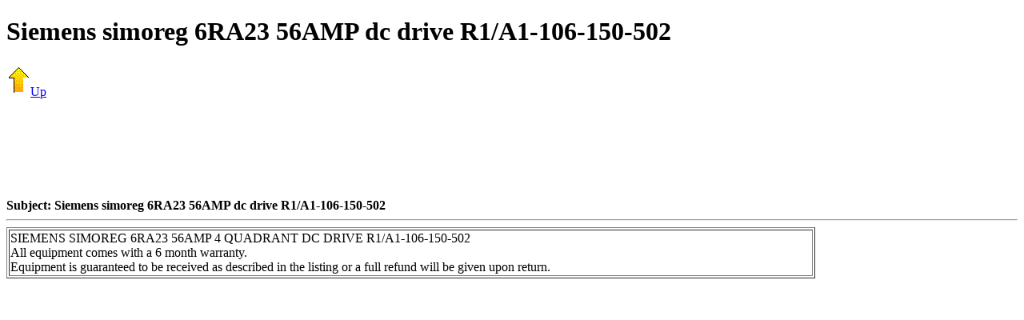

--- FILE ---
content_type: text/html
request_url: http://www.lislesurplus.com/S/Siemens-simoreg-6RA23-56AMP-dc-drive-R1-A1-106-150-502/
body_size: 1870
content:

<!DOCTYPE HTML PUBLIC "-//W3C//DTD HTML 4.01 Frameset//EN" "http://www.w3.org/TR/html4/frameset.dtd">
<HTML>
  <HEAD>
    <TITLE>Siemens simoreg 6RA23 56AMP dc drive R1/A1-106-150-502</TITLE>
	<meta name="viewport" content="width=device-width, initial-scale=1">
  </HEAD>
<BODY>
<H1>Siemens simoreg 6RA23 56AMP dc drive R1/A1-106-150-502</H1>

<A HREF="../"><IMG SRC="/images/up.gif" ALT=Up BORDER=0>Up</A><P>
<CENTER>
<script type="text/javascript"><!--
google_ad_client = "pub-8694853875199153";
google_ad_width = 728;
google_ad_height = 90;
google_ad_format = "728x90_as";
google_ad_type = "text_image";
google_ad_channel ="";
google_color_border = "F2F2F2";
google_color_bg = "f2f2f2";
google_color_link = "0000FF";
google_color_url = "008000";
google_color_text = "000000";
//--></script>
<script type="text/javascript"
  src="http://pagead2.googlesyndication.com/pagead/show_ads.js">
</script>
</CENTER><BR>

<B>Subject: Siemens simoreg 6RA23 56AMP dc drive R1/A1-106-150-502</B><HR>
<TABLE BGCOLOR=WHITE BORDER=1 WIDTH=80%>
  <TR>
    <TD>
      SIEMENS SIMOREG 6RA23 56AMP 4 QUADRANT DC DRIVE R1/A1-106-150-502<BR>
All equipment comes with a 6 month warranty.<BR>
Equipment is guaranteed to be received as described in the listing or a full refund will be given upon return.
    </TD>
  </TR>
</TABLE>
<BR><script type="text/javascript"><!--
google_ad_client = "pub-8694853875199153";
google_ad_width = 468;
google_ad_height = 15;
google_ad_format = "468x15_0ads_al";
//2006-10-25: homepage
google_ad_channel = "2841721342";
google_color_border = "FFFFFF";
google_color_bg = "f8f8f8";
google_color_link = "0000FF";
google_color_text = "000000";
google_color_url = "008000";
//--></script>
<script type="text/javascript"
  src="http://pagead2.googlesyndication.com/pagead/show_ads.js">
</script>
<BR>




--- FILE ---
content_type: text/html; charset=utf-8
request_url: https://www.google.com/recaptcha/api2/aframe
body_size: 264
content:
<!DOCTYPE HTML><html><head><meta http-equiv="content-type" content="text/html; charset=UTF-8"></head><body><script nonce="dw2nS4OuTlPPX8adt_oDoA">/** Anti-fraud and anti-abuse applications only. See google.com/recaptcha */ try{var clients={'sodar':'https://pagead2.googlesyndication.com/pagead/sodar?'};window.addEventListener("message",function(a){try{if(a.source===window.parent){var b=JSON.parse(a.data);var c=clients[b['id']];if(c){var d=document.createElement('img');d.src=c+b['params']+'&rc='+(localStorage.getItem("rc::a")?sessionStorage.getItem("rc::b"):"");window.document.body.appendChild(d);sessionStorage.setItem("rc::e",parseInt(sessionStorage.getItem("rc::e")||0)+1);localStorage.setItem("rc::h",'1768719420740');}}}catch(b){}});window.parent.postMessage("_grecaptcha_ready", "*");}catch(b){}</script></body></html>